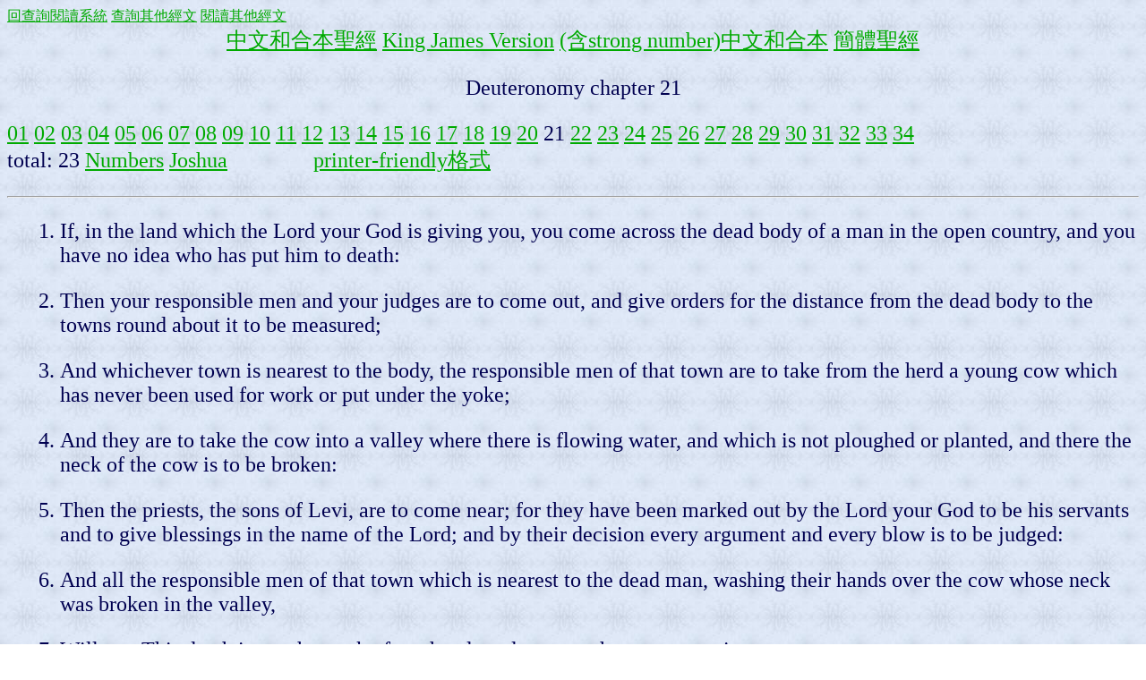

--- FILE ---
content_type: text/html
request_url: https://springbible.fhl.net/Bible2/cgic201/read201.cgi?na=0&chap=174&ver=bbe&ft=0&temp=243&tight=0
body_size: 3022
content:
<!DOCTYPE html PUBLIC "-//W3C//DTD XHTML 1.0 Transitional//EN"
"http://www.w3.org/TR/xhtml1/DTD/xhtml1-transitional.dtd">
<html xml:lang="zh-tw" lang="zh-tw">
<head>
<meta http-equiv="Content-Type" content="text/html; charset=big5" />
<title>
Deuteronomy chapter 21</title>
<script type="text/javascript" src="http://widgets.amung.us/small.js"></script><script type="text/javascript">WAU_small('imzrfhqawzw4')</script> 
<style type="text/css">
<!--
#fonts
{
font-size: 24px;
}
ul li, ol li {
   margin-left:0.5cm;
}
-->
</style>
</head>
<body text="#000050" link="#00aa00" alink="#ffffff" vlink="#0000ff" background="back5.jpg">
<a href="index.html">回查詢閱讀系統</a> <a href="search100.html">查詢其他經文</a> <a href="read100.html">閱讀其他經文</a> 
<div id="fonts">
<center>
<a href="read201.cgi?ver=big5&amp;na=0&amp;chap=174&amp;ft=0&amp;temp=243&amp;tight=0">中文和合本聖經</a> 
<a href="read201.cgi?ver=kjv&amp;na=0&amp;chap=174&amp;ft=0&amp;temp=243&amp;tight=0">King James Version</a> 
<a href="read201.cgi?ver=dunv&amp;na=0&amp;chap=174&amp;ft=0&amp;temp=243&amp;tight=0">(含strong number)中文和合本</a> 
<a href="read201.cgi?ver=hgb&amp;na=0&amp;chap=174&amp;ft=0&amp;temp=243&amp;tight=0">簡體聖經</a> 
</center>
<p /><center><font size="+2">Deuteronomy chapter 21</font></center><p />
<a href="read201.cgi?na=0&amp;chap=154&amp;ver=bbe&amp;ft=0&amp;temp=243&amp;tight=0">01</a>
<a href="read201.cgi?na=0&amp;chap=155&amp;ver=bbe&amp;ft=0&amp;temp=243&amp;tight=0">02</a>
<a href="read201.cgi?na=0&amp;chap=156&amp;ver=bbe&amp;ft=0&amp;temp=243&amp;tight=0">03</a>
<a href="read201.cgi?na=0&amp;chap=157&amp;ver=bbe&amp;ft=0&amp;temp=243&amp;tight=0">04</a>
<a href="read201.cgi?na=0&amp;chap=158&amp;ver=bbe&amp;ft=0&amp;temp=243&amp;tight=0">05</a>
<a href="read201.cgi?na=0&amp;chap=159&amp;ver=bbe&amp;ft=0&amp;temp=243&amp;tight=0">06</a>
<a href="read201.cgi?na=0&amp;chap=160&amp;ver=bbe&amp;ft=0&amp;temp=243&amp;tight=0">07</a>
<a href="read201.cgi?na=0&amp;chap=161&amp;ver=bbe&amp;ft=0&amp;temp=243&amp;tight=0">08</a>
<a href="read201.cgi?na=0&amp;chap=162&amp;ver=bbe&amp;ft=0&amp;temp=243&amp;tight=0">09</a>
<a href="read201.cgi?na=0&amp;chap=163&amp;ver=bbe&amp;ft=0&amp;temp=243&amp;tight=0"> 10</a>
<a href="read201.cgi?na=0&amp;chap=164&amp;ver=bbe&amp;ft=0&amp;temp=243&amp;tight=0"> 11</a>
<a href="read201.cgi?na=0&amp;chap=165&amp;ver=bbe&amp;ft=0&amp;temp=243&amp;tight=0"> 12</a>
<a href="read201.cgi?na=0&amp;chap=166&amp;ver=bbe&amp;ft=0&amp;temp=243&amp;tight=0"> 13</a>
<a href="read201.cgi?na=0&amp;chap=167&amp;ver=bbe&amp;ft=0&amp;temp=243&amp;tight=0"> 14</a>
<a href="read201.cgi?na=0&amp;chap=168&amp;ver=bbe&amp;ft=0&amp;temp=243&amp;tight=0"> 15</a>
<a href="read201.cgi?na=0&amp;chap=169&amp;ver=bbe&amp;ft=0&amp;temp=243&amp;tight=0"> 16</a>
<a href="read201.cgi?na=0&amp;chap=170&amp;ver=bbe&amp;ft=0&amp;temp=243&amp;tight=0"> 17</a>
<a href="read201.cgi?na=0&amp;chap=171&amp;ver=bbe&amp;ft=0&amp;temp=243&amp;tight=0"> 18</a>
<a href="read201.cgi?na=0&amp;chap=172&amp;ver=bbe&amp;ft=0&amp;temp=243&amp;tight=0"> 19</a>
<a href="read201.cgi?na=0&amp;chap=173&amp;ver=bbe&amp;ft=0&amp;temp=243&amp;tight=0"> 20</a>
 21
<a href="read201.cgi?na=0&amp;chap=175&amp;ver=bbe&amp;ft=0&amp;temp=243&amp;tight=0"> 22</a>
<a href="read201.cgi?na=0&amp;chap=176&amp;ver=bbe&amp;ft=0&amp;temp=243&amp;tight=0"> 23</a>
<a href="read201.cgi?na=0&amp;chap=177&amp;ver=bbe&amp;ft=0&amp;temp=243&amp;tight=0"> 24</a>
<a href="read201.cgi?na=0&amp;chap=178&amp;ver=bbe&amp;ft=0&amp;temp=243&amp;tight=0"> 25</a>
<a href="read201.cgi?na=0&amp;chap=179&amp;ver=bbe&amp;ft=0&amp;temp=243&amp;tight=0"> 26</a>
<a href="read201.cgi?na=0&amp;chap=180&amp;ver=bbe&amp;ft=0&amp;temp=243&amp;tight=0"> 27</a>
<a href="read201.cgi?na=0&amp;chap=181&amp;ver=bbe&amp;ft=0&amp;temp=243&amp;tight=0"> 28</a>
<a href="read201.cgi?na=0&amp;chap=182&amp;ver=bbe&amp;ft=0&amp;temp=243&amp;tight=0"> 29</a>
<a href="read201.cgi?na=0&amp;chap=183&amp;ver=bbe&amp;ft=0&amp;temp=243&amp;tight=0"> 30</a>
<a href="read201.cgi?na=0&amp;chap=184&amp;ver=bbe&amp;ft=0&amp;temp=243&amp;tight=0"> 31</a>
<a href="read201.cgi?na=0&amp;chap=185&amp;ver=bbe&amp;ft=0&amp;temp=243&amp;tight=0"> 32</a>
<a href="read201.cgi?na=0&amp;chap=186&amp;ver=bbe&amp;ft=0&amp;temp=243&amp;tight=0"> 33</a>
<a href="read201.cgi?na=0&amp;chap=187&amp;ver=bbe&amp;ft=0&amp;temp=243&amp;tight=0"> 34</a>
<br />
total: 23 <a href="read201.cgi?na=0&amp;chap=118&amp;ver=bbe&amp;ft=0&amp;temp=243&amp;tight=0">Numbers</a> <a href="read201.cgi?na=0&amp;chap=188&amp;ver=bbe&amp;ft=0&amp;temp=243&amp;tight=0">Joshua</a>　　　　<a href="read201.cgi?ver=bbe&amp;na=0&amp;chap=174&amp;temp=243&amp;ft=15&amp;tight=1">printer-friendly格式</a>
<hr />
<ol start="1">
<li value="1">If, in the land which the Lord your God is giving you, you come across the dead body of a man in the open country, and you have no idea who has put him to death:
<p /></li>
<li value="2">Then your responsible men and your judges are to come out, and give orders for the distance from the dead body to the towns round about it to be measured;
<p /></li>
<li value="3">And whichever town is nearest to the body, the responsible men of that town are to take from the herd a young cow which has never been used for work or put under the yoke;
<p /></li>
<li value="4">And they are to take the cow into a valley where there is flowing water, and which is not ploughed or planted, and there the neck of the cow is to be broken:
<p /></li>
<li value="5">Then the priests, the sons of Levi, are to come near; for they have been marked out by the Lord your God to be his servants and to give blessings in the name of the Lord; and by their decision every argument and every blow is to be judged:
<p /></li>
<li value="6">And all the responsible men of that town which is nearest to the dead man, washing their hands over the cow whose neck was broken in the valley,
<p /></li>
<li value="7">Will say, This death is not the work of our hands and our eyes have not seen it.
<p /></li>
<li value="8">Have mercy, O Lord, on your people Israel whom you have made free, and take away from your people the crime of a death without cause. Then they will no longer be responsible for the man's death.
<p /></li>
<li value="9">So you will take away the crime of a death without cause from among you, when you do what is right in the eyes of the Lord.
<p /></li>
<li value="10">When you go out to war against other nations, and the Lord your God gives them up into your hands and you take them as prisoners;
<p /></li>
<li value="11">If among the prisoners you see a beautiful woman and it is your desire to make her your wife;
<p /></li>
<li value="12">Then take her back to your house; and let her hair and her nails be cut;
<p /></li>
<li value="13">And let her take off the dress in which she was made prisoner and go on living in your house and weeping for her father and mother for a full month: and after that you may go in to her and be her husband and she will be your wife.
<p /></li>
<li value="14">But if you have no delight in her, you are to let her go wherever she will; you may not take a price for her as if she was your property, for you have made use of her for your pleasure.
<p /></li>
<li value="15">If a man has two wives, one greatly loved and the other hated, and the two of them have had children by him; and if the first son is the child of the hated wife:
<p /></li>
<li value="16">Then when he gives his property to his sons for their heritage, he is not to put the son of his loved one in the place of the first son, the son of the hated wife:
<p /></li>
<li value="17">But he is to give his first son his birthright, and twice as great a part of his property: for he is the first-fruits of his strength and the right of the first son is his.
<p /></li>
<li value="18">If a man has a son who is hard-hearted and uncontrolled, who gives no attention to the voice of his father and mother, and will not be ruled by them, though they give him punishment:
<p /></li>
<li value="19">Then let his father and mother take him to the responsible men of the town, to the public place;
<p /></li>
<li value="20">And say to them, This son of ours is hard-hearted and uncontrolled, he will not give attention to us; he gives himself up to pleasure and strong drink.
<p /></li>
<li value="21">Then he is to be stoned to death by all the men of the town: so you are to put away the evil from among you; and all Israel, hearing of it, will be full of fear.
<p /></li>
<li value="22">If a man does a crime for which the punishment is death, and he is put to death by hanging him on a tree;
<p /></li>
<li value="23">Do not let his body be on the tree all night, but put it to rest in the earth the same day; for the man who undergoes hanging is cursed by God; so do not make unclean the land which the Lord your God is giving you for your heritage.
<p /></li>
</ol>
<a href="read201.cgi?na=0&amp;chap=118&amp;ver=bbe&amp;ft=0&amp;temp=243&amp;tight=0">Numbers</a> <a href="read201.cgi?na=0&amp;chap=173&amp;ver=bbe&amp;ft=0&amp;temp=243&amp;tight=0">Deuteronomy chapter 20</a> <a href="read201.cgi?na=0&amp;chap=175&amp;ver=bbe&amp;ft=0&amp;temp=243&amp;tight=0">Deuteronomy chapter 22</a> <a href="read201.cgi?na=0&amp;chap=188&amp;ver=bbe&amp;ft=0&amp;temp=243&amp;tight=0">Joshua</a><hr />
<center>
<a href="read201.cgi?ver=big5&amp;na=0&amp;chap=174&amp;ft=0&amp;temp=243&amp;tight=0">中文和合本聖經</a> 
<a href="read201.cgi?ver=kjv&amp;na=0&amp;chap=174&amp;ft=0&amp;temp=243&amp;tight=0">King James Version</a> 
<a href="read201.cgi?ver=dunv&amp;na=0&amp;chap=174&amp;ft=0&amp;temp=243&amp;tight=0">(含strong number)中文和合本</a> 
<a href="read201.cgi?ver=hgb&amp;na=0&amp;chap=174&amp;ft=0&amp;temp=243&amp;tight=0">簡體聖經</a> 
</center>
</div>
<a href="index.html">回查詢閱讀系統</a> <a href="search100.html">查詢其他經文</a> <a href="read100.html">閱讀其他經文</a>
<script>
  (function(i,s,o,g,r,a,m){i['GoogleAnalyticsObject']=r;i[r]=i[r]||function(){
  (i[r].q=i[r].q||[]).push(arguments)},i[r].l=1*new Date();a=s.createElement(o),
  m=s.getElementsByTagName(o)[0];a.async=1;a.src=g;m.parentNode.insertBefore(a,m)
  })(window,document,'script','//www.google-analytics.com/analytics.js','ga');

  ga('create', 'UA-1807295-1', 'fhl.net');
  ga('send', 'pageview');

</script>
<script defer src="https://static.cloudflareinsights.com/beacon.min.js/vcd15cbe7772f49c399c6a5babf22c1241717689176015" integrity="sha512-ZpsOmlRQV6y907TI0dKBHq9Md29nnaEIPlkf84rnaERnq6zvWvPUqr2ft8M1aS28oN72PdrCzSjY4U6VaAw1EQ==" data-cf-beacon='{"version":"2024.11.0","token":"2a9a8c94a28e4087a517c8cd3f5861a4","server_timing":{"name":{"cfCacheStatus":true,"cfEdge":true,"cfExtPri":true,"cfL4":true,"cfOrigin":true,"cfSpeedBrain":true},"location_startswith":null}}' crossorigin="anonymous"></script>
</body></html>
